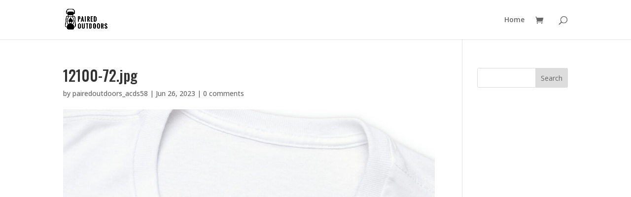

--- FILE ---
content_type: text/html; charset=UTF-8
request_url: https://www.pairedoutdoors.com/wp-admin/admin-ajax.php
body_size: -147
content:
21699.2ba390e964b180930c71d60597de2560